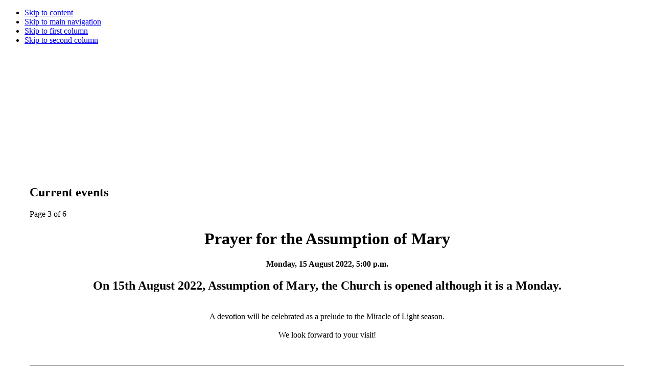

--- FILE ---
content_type: text/html; charset=utf-8
request_url: https://www.herrgottskirche.de/index.php/en/currentevents?start=2
body_size: 3889
content:

<!DOCTYPE html PUBLIC "-//W3C//DTD XHTML 1.0 Transitional//EN" "http://www.w3.org/TR/xhtml1/DTD/xhtml1-transitional.dtd">

<html xmlns="http://www.w3.org/1999/xhtml" xml:lang="en-gb" lang="en-gb">

<head>
  <base href="https://www.herrgottskirche.de/index.php/currentevents" />
  <meta http-equiv="content-type" content="text/html; charset=utf-8" />
  <meta name="robots" content="index, follow" />
  <meta name="keywords" content="" />
  <meta name="title" content="Current events" />
  <meta name="author" content="Thomas Burk" />
  <meta name="description" content="" />
  <meta name="generator" content="Joomla! 1.5 - Open Source Content Management" />
  <title>Current events</title>
  <link href="/templates/ja_purity/favicon.ico" rel="shortcut icon" type="image/x-icon" />
  <link rel="stylesheet" href="/modules/mod_jflanguageselection/tmpl/mod_jflanguageselection.css" type="text/css" />
  <script type="text/javascript" src="/media/system/js/mootools.js"></script>
  <script type="text/javascript" src="/media/system/js/caption.js"></script>
  <script type="text/javascript" src="/plugins/content/phocagalleryslideshow.js"></script>


<link rel="stylesheet" href="https://www.herrgottskirche.de/templates/system/css/system.css" type="text/css" />
<link rel="stylesheet" href="https://www.herrgottskirche.de/templates/system/css/general.css" type="text/css" />
<link rel="stylesheet" href="https://www.herrgottskirche.de/templates/ja_purity/css/template.css" type="text/css" />

<script language="javascript" type="text/javascript" src="https://www.herrgottskirche.de/templates/ja_purity/js/ja.script.js"></script>

<script language="javascript" type="text/javascript">
var rightCollapseDefault='show';
var excludeModules='38';
</script>
<script language="javascript" type="text/javascript" src="https://www.herrgottskirche.de/templates/ja_purity/js/ja.rightcol.js"></script>

<link rel="stylesheet" href="https://www.herrgottskirche.de/templates/ja_purity/css/menu.css" type="text/css" />


<link rel="stylesheet" href="https://www.herrgottskirche.de/templates/ja_purity/styles/background/lighter/style.css" type="text/css" />
<link rel="stylesheet" href="https://www.herrgottskirche.de/templates/ja_purity/styles/elements/black/style.css" type="text/css" />

<!--[if gte IE 7.0]>
<style type="text/css">
.clearfix {display: inline-block;}
</style>
<![endif]-->

<style type="text/css">
#ja-header,#ja-mainnav,#ja-container,#ja-botsl,#ja-footer {width: 97%;margin: 0 auto;}
#ja-wrapper {min-width: 100%;}
</style>






</head>

<body id="bd" class="fs3 Moz" >
<a name="Top" id="Top"></a>
<ul class="accessibility">
	<li><a href="#ja-content" title="Skip to content">Skip to content</a></li>
	<li><a href="#ja-mainnav" title="Skip to main navigation">Skip to main navigation</a></li>
	<li><a href="#ja-col1" title="Skip to first column">Skip to first column</a></li>
	<li><a href="#ja-col2" title="Skip to second column">Skip to second column</a></li>
</ul>







<div style="text-align:center;">
<div style="margin:auto; text-align:left; width: 1200px;" >











<div style="width: 1200px; height: 240px; background-image: url('/images/header-images/header/header.png')">

</div>
















<div id="ja-wrapper">












<!-- BEGIN: MAIN NAVIGATION -->
<!-- END: MAIN NAVIGATION -->

<div id="ja-containerwrap">
<div id="ja-containerwrap2">
	<div id="ja-container">
	<div id="ja-container2" class="clearfix">

		<div id="ja-mainbody" class="clearfix">

		<!-- BEGIN: CONTENT -->
		<div id="ja-contentwrap">
		<div id="ja-content">

			

						<div id="ja-pathway">
				
			</div>
			
			
<h2 class="contentheading">
			Current events	</h2>




<div class="article-content">
	<div class="pagenavcounter">Page 3 of 6</div>
</h1>
<h1 style="text-align: center;">Prayer for the Assumption of Mary</h1>
<p style="text-align: center;"><strong>Monday, 15 August 2022, 5:00 p.m.</strong></p>
<h2 style="text-align: center;"><strong>On 15th August 2022, Assumption of Mary, the Church is opened although it is a Monday.<br /></strong></h2>
<p style="text-align: center;"><strong> </strong><br />A devotion  will be  celebrated as a prelude to the Miracle of Light season.<br /><br />We look forward to your visit!</p>
<p style="text-align: center;"> </p>
<hr style="text-align: center;" />
<h1 style="text-align: center;">Small church- Big Wonder</h1>
<h1 style="text-align: center;">the "Light wonder" in the Riemenschneider altar</h1>
<p style="text-align: center;"><br />August 15th is the day of the Assumption of the Virgin Mary. In    Creglingen near Rothenburg ob der Tauber and in the middle of the    "Lovely Tauber Valley" guests will find something very special:<br />the masterpiece by Tilman Riemenschneider!<br />In    a side valley of the Tauber - the "Herrgottstal" - the path leads to    the "Herrgottskirche" one kilometre outside the village. Art lovers  from   all over the world admire the famous altar of Mary every year.<br />In the centre of the masterpiece the artist Tilman Riemenschneider shows the Assumption of Mary. <br />As    an extraordinary experience - sunshine in the evening hours provided -    visitors can watch the so-called "light miracle" from August 15th!<br />The interplay of the representation of Mary in the altar and the wandering sunlight creates a fascinating symbiosis...<br /> <br />What    happens? A Gothic window adorns the western end of the chapel, which    was built by the von Hohenlohe-Brauneck family and completed in 1389. <br /><br />Between    August 15th and August 31st, the position of the sun in the evening -    best seen from about 5 - 6 pm -, the window and the area of the  statue   of the Virgin Mary in the altar form a line. For the observer  it almost   seems as if the Ascension of Mary could be experienced in  person<br /><br />One   must know that the church is actually very dark -  the artificial   lighting of the Marian altar is therefore minimized in  this "miracle of   light". <br />Now, when a ray of light highlights the  figure of Mary from   the altar surroundings, it was a dramatic effect  at the time that made   an impression.<br />A medieval "spotlight"!</p>
<p style="text-align: center;"> </p>
<hr style="text-align: center;" />
<p style="text-align: center;"> </p>
<h1 style="text-align: center;">Long Night of the Riemenschneider - Churches 2022</h1>
<h3 style="text-align: center;">The churches with Riemenschneider altars will be open on the evening of 2 July 2022 with free admission and candlelight.</h3>
<h3 style="text-align: center;">Creglingen, Herrgottskirche, 21:00 - 23:00 hrs.</h3>
<p style="text-align: center;"><br />In the Herrgottskirche you can listen to music with Karl-Heinz Rehfeld at 21:00 and 22:00.<br />A guided tour of the Riemenschneider altar will be offered at 21:15 and 22:15.<br /><br />The churches with Riemenschneider altars in Detwang and Rothenburg ob der Tauber will also be open.<br /><br />Rothenburg o.d. Tauber, Jakobskirche, 9 p.m. - midnight<br />Detwang, Church of St. Peter and Paul, 9:00 p.m. - 11:00 p.m.</p>
<hr style="text-align: center;" />
<h1 style="text-align: center;"><strong>Hour of natural light 2022</strong></h1>
<h2 style="text-align: center;"><strong>Sunday, 3rd July til Sunday,  10th July 2022 - Closed on Monday 4th July 2022</strong></h2>
<p style="text-align: center;"><img style="float: left;" src="/images/stories/aktuelles/clocknaturallight.png" alt="Clock hour of natural light" width="272" height="272" />The church   renovation of 2011 brought a new electrical lighting concept. Since   then, the altar of the Virgin Mary by Tilman Riemenschneider shines in a   special light.<br /><br />But there are also voices that say that the altar is more expressive in natural light. A comparison is possible again this year:<br /><br />During the hour of natural light the electrical light gets switched off in the time from 17 to 18 o'clock!<br /><br />The   colour of the wood, the spatial impression (the new - different   shading) and the detailed workings, change in a very interesting way.<br />Who enters the church shortly before 17 o'clock, sees both light variants!<br /><strong>Let yourself be surprised!</strong><br /><br />Do  not confuse the hour of natural light with the miracle of light. You  can admire the miracle of light from 15th - 31st August 2022.</p>
<p style="text-align: center;"> </p>
<hr style="text-align: center;" />
<p style="text-align: center;"> </p>
<h2 style="text-align: center;"><img src="/images/phocagallery/kreuz_sw.png" alt="" width="73" height="103" /></h2>
<h1 style="text-align: center;">Devotion at the hour of Jesus' death</h1>
<p style="text-align: center;"><br />Good Friday, 15 April 2022<br /><br />3:00 p.m. Prayer for the hour of Jesus' death with Pastor Braun</p>
<hr style="text-align: center;" />
<br /><div class="pagenavbar"><ul class="pagination"><li>&laquo;</li><li>&nbsp;<strong><a href="/index.php/en/currentevents" title="Start">Start</a></strong>&nbsp;</li><li>&nbsp;<strong><a href="/index.php/en/currentevents?start=1" title="Prev">Prev</a></strong>&nbsp;</li><li>&nbsp;<strong><a href="/index.php/en/currentevents" title="1">1</a></strong>&nbsp;</li><li>&nbsp;<strong><a href="/index.php/en/currentevents?start=1" title="2">2</a></strong>&nbsp;</li><li>&nbsp;<span>3</span>&nbsp;</li><li>&nbsp;<strong><a href="/index.php/en/currentevents?start=3" title="4">4</a></strong>&nbsp;</li><li>&nbsp;<strong><a href="/index.php/en/currentevents?start=4" title="5">5</a></strong>&nbsp;</li><li>&nbsp;<strong><a href="/index.php/en/currentevents?start=5" title="6">6</a></strong>&nbsp;</li><li>&nbsp;<strong><a href="/index.php/en/currentevents?start=3" title="Next">Next</a></strong>&nbsp;</li><li>&nbsp;<strong><a href="/index.php/en/currentevents?start=5" title="End">End</a></strong>&nbsp;</li><li>&raquo;</li></ul></div><br /></div>


<span class="article_separator">&nbsp;</span>


			
		</div>
		</div>
		<!-- END: CONTENT -->

				<!-- BEGIN: LEFT COLUMN -->
		<div id="ja-col1">
					<div class="moduletable">
					<div id="jflanguageselection"><div class="rawimages"><span><a href="https://www.herrgottskirche.de/index.php/de/aktuelles"><img src="/media/com_joomfish/default/flags/de.gif" alt="Deutsch (DE-CH-AT)" title="Deutsch (DE-CH-AT)" /></a></span><span id="active_language"><a href="https://www.herrgottskirche.de/index.php/en/currentevents"><img src="/media/com_joomfish/default/flags/en.gif" alt="English (United Kingdom)" title="English (United Kingdom)" /></a></span><span><a href="https://www.herrgottskirche.de/index.php/fr/nouveautes"><img src="/media/com_joomfish/default/flags/fr.gif" alt="France" title="France" /></a></span></div></div><!--JoomFish V2.2.3 (Feng Huang)-->
<!-- &copy; 2003-2012 Think Network, released under the GPL. -->
<!-- More information: at http://www.joomfish.net -->
		</div>
			<div class="moduletable_menu">
					<h3>Herrgottskirche</h3>
					<ul class="menu"><li class="item2"><a href="https://www.herrgottskirche.de/"><span>Welcome</span></a></li><li class="item3"><a href="/index.php/en/opening-hours"><span>Opening hours</span></a></li><li class="item4"><a href="/index.php/en/admission-fees"><span>Admission fees</span></a></li><li class="item22"><a href="/index.php/en/contact"><span>Contact</span></a></li><li id="current" class="active item5"><a href="/index.php/en/currentevents"><span>current events</span></a></li><li class="parent item6"><a href="/index.php/en/survey"><span>Survey</span></a></li><li class="item17"><a href="/index.php/en/charity"><span>Charity</span></a></li><li class="item12"><a href="/index.php/en/journey"><span>Journey</span></a></li><li class="item19"><a href="/index.php/en/downloads"><span>Downloads</span></a></li><li class="item16"><a href="/index.php/en/imprint"><span>Imprint</span></a></li></ul>		</div>
			<div class="moduletable">
					<div style="height:50px;"></div>		</div>
			<div class="moduletable">
					<div style="height:10px;"></div>

<div style="width:200px; padding-left:60px;">

<a href="http://twitter.com/share" class="twitter-share-button" data-url="www.herrgottskirche.de" data-text="Herrgottskirche Creglingen" data-count="horizontal" data-via="Herrgottskirche" data-lang="de">Tweet</a><script type="text/javascript" src="http://platform.twitter.com/widgets.js"></script>

</div>
<div style="height:10px;"></div>		</div>
	
		</div><br />
		<!-- END: LEFT COLUMN -->
		
		</div>

				<!-- BEGIN: RIGHT COLUMN -->
		<div id="ja-col2">
					<div class="jamod module" id="Mod45">
			<div>
				<div>
					<div>
																		<h3 class="show"><span>In unserer Umgebung</span></h3>
												<div class="jamod-content"><div class="advs bannergroup">

<div class="banneritem"><a href="/index.php/en/component/banners/click/3" target="_blank"><img src="https://www.herrgottskirche.de/images/banners/bannerjdischesmuseum.jpg" alt="Banner" /></a>	</div>
<div class="banneritem"><a href="/index.php/en/component/banners/click/5" target="_blank"><img src="https://www.herrgottskirche.de/images/banners/schlossweikersheim.png" alt="Banner" /></a>	</div>
<div class="banneritem"><a href="/index.php/en/component/banners/click/1" target="_blank"><img src="https://www.herrgottskirche.de/images/banners/bannerfingerhutmuseum.jpg" alt="Banner" /></a>	</div>
<div class="banneritem"><a href="/index.php/en/component/banners/click/2" target="_blank"><img src="https://www.herrgottskirche.de/images/banners/bannercreglingen.jpg" alt="Banner" /></a>	</div>
<div class="banneritem"><a href="/index.php/en/component/banners/click/11" target="_blank"><img src="https://www.herrgottskirche.de/images/banners/logoromantischestraedeutsch.jpg" alt="Banner" /></a>	</div>

</div>
</div>
					</div>
				</div>
			</div>
		</div>
			<div class="jamod module" id="Mod56">
			<div>
				<div>
					<div>
												<div class="jamod-content"><div style="height:10px;"></div>



<div style="height:350px;  width:215px; overflow: auto; ">
<iframe src="http://www.facebook.com/plugins/likebox.php?href=http%3A%2F%2Fwww.facebook.com%2Fpages%2FHerrgottskirche-Creglingen%2F167659616588002&amp;width=200&amp;colorscheme=light&amp;connections=100&amp;stream=false&amp;header=false&amp;height=350" scrolling="no" frameborder="0" style="border:none;  width:200px; height:350px" allowTransparency="true"></iframe></div></div>
					</div>
				</div>
			</div>
		</div>
	
		</div><br />
		<!-- END: RIGHT COLUMN -->
		
	</div>
	</div>
</div>
</div>






<div style="width: 1200px; height: 303px; background-image: url('/images/header-images/header/header2.png')">
</div>







</div>



</div>


</div>
</body>

</html>